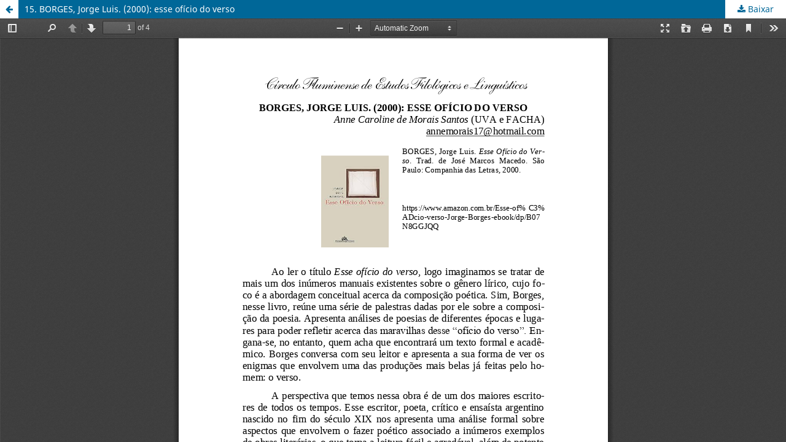

--- FILE ---
content_type: text/html; charset=utf-8
request_url: https://www.revistaphilologus.org.br/index.php/rph/article/view/838/902
body_size: 769
content:
<!DOCTYPE html>
<html lang="pt-BR" xml:lang="pt-BR">
<head>
	<meta http-equiv="Content-Type" content="text/html; charset=utf-8" />
	<meta name="viewport" content="width=device-width, initial-scale=1.0">
	<title>Vista do 15. BORGES, Jorge Luis. (2000): esse ofício do verso</title>

	
<meta name="generator" content="Open Journal Systems 3.3.0.3">
	<link rel="stylesheet" href="https://www.revistaphilologus.org.br/index.php/rph/$$$call$$$/page/page/css?name=stylesheet" type="text/css" /><link rel="stylesheet" href="https://www.revistaphilologus.org.br/index.php/rph/$$$call$$$/page/page/css?name=font" type="text/css" /><link rel="stylesheet" href="https://www.revistaphilologus.org.br/lib/pkp/styles/fontawesome/fontawesome.css?v=3.3.0.3" type="text/css" /><link rel="stylesheet" href="https://www.revistaphilologus.org.br/public/journals/1/styleSheet.css?v=3.3.0.3" type="text/css" />
	<script src="https://www.revistaphilologus.org.br/lib/pkp/lib/vendor/components/jquery/jquery.min.js?v=3.3.0.3" type="text/javascript"></script><script src="https://www.revistaphilologus.org.br/lib/pkp/lib/vendor/components/jqueryui/jquery-ui.min.js?v=3.3.0.3" type="text/javascript"></script><script src="https://www.revistaphilologus.org.br/plugins/themes/default/js/lib/popper/popper.js?v=3.3.0.3" type="text/javascript"></script><script src="https://www.revistaphilologus.org.br/plugins/themes/default/js/lib/bootstrap/util.js?v=3.3.0.3" type="text/javascript"></script><script src="https://www.revistaphilologus.org.br/plugins/themes/default/js/lib/bootstrap/dropdown.js?v=3.3.0.3" type="text/javascript"></script><script src="https://www.revistaphilologus.org.br/plugins/themes/default/js/main.js?v=3.3.0.3" type="text/javascript"></script>
</head>
<body class="pkp_page_article pkp_op_view">

		<header class="header_view">

		<a href="https://www.revistaphilologus.org.br/index.php/rph/article/view/838" class="return">
			<span class="pkp_screen_reader">
									Voltar aos Detalhes do Artigo
							</span>
		</a>

		<a href="https://www.revistaphilologus.org.br/index.php/rph/article/view/838" class="title">
			15. BORGES, Jorge Luis. (2000): esse ofício do verso
		</a>

		<a href="https://www.revistaphilologus.org.br/index.php/rph/article/download/838/902/1227" class="download" download>
			<span class="label">
				Baixar
			</span>
			<span class="pkp_screen_reader">
				Baixar PDF
			</span>
		</a>

	</header>

	<script type="text/javascript">
		// Creating iframe's src in JS instead of Smarty so that EZProxy-using sites can find our domain in $pdfUrl and do their rewrites on it.
		$(document).ready(function() {
			var urlBase = "https://www.revistaphilologus.org.br/plugins/generic/pdfJsViewer/pdf.js/web/viewer.html?file=";
			var pdfUrl = "https:\/\/www.revistaphilologus.org.br\/index.php\/rph\/article\/download\/838\/902\/1227";
			$("#pdfCanvasContainer > iframe").attr("src", urlBase + encodeURIComponent(pdfUrl));
		});
	</script>

	<div id="pdfCanvasContainer" class="galley_view">
				<iframe src="" width="100%" height="100%" style="min-height: 500px;" title="PDF de 15. BORGES, Jorge Luis. (2000): esse ofício do verso" allowfullscreen webkitallowfullscreen></iframe>
	</div>
	
</body>
</html>
